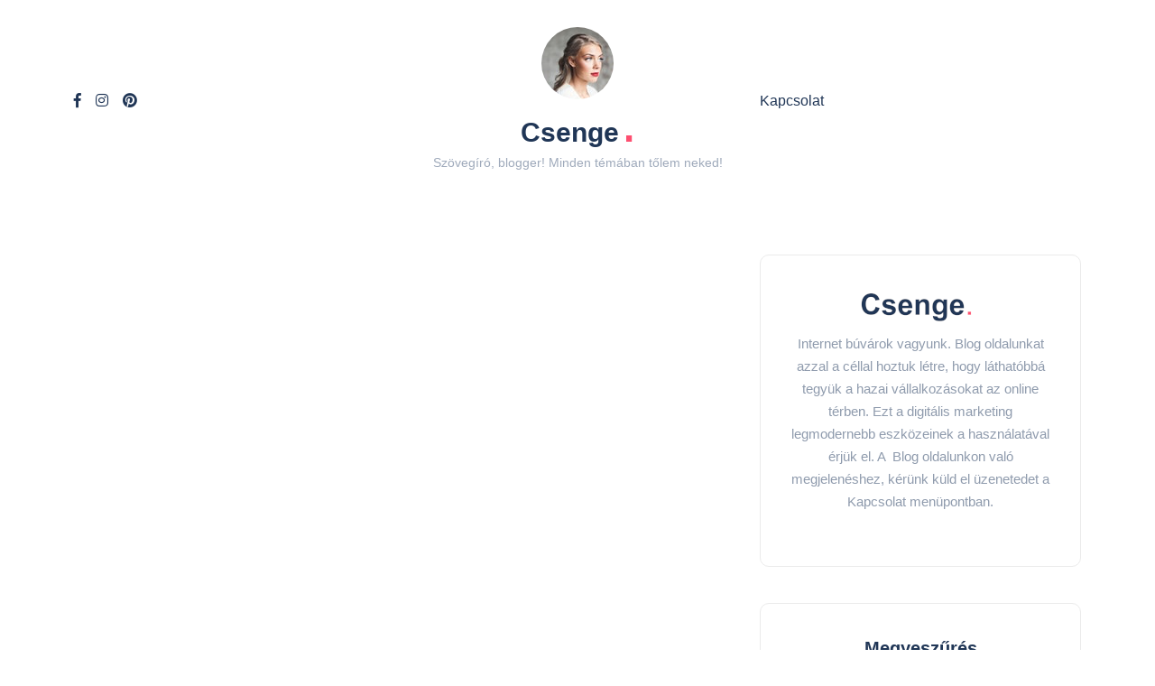

--- FILE ---
content_type: text/html; charset=UTF-8
request_url: https://fejermmk.hu/blog/bacs-kiskun/oldal/1
body_size: 8911
content:
<!DOCTYPE html><html amp lang="hu"><head><meta charset="utf-8"><script async src="https://cdn.ampproject.org/v0.js"></script><script async custom-element="amp-bind" src="https://cdn.ampproject.org/v0/amp-bind-0.1.js"></script><meta http-equiv="Content-Type" content="text/html; charset=UTF-8"><title>webáruház készítés, weboldal készítés Bács-Kiskun megye</title><meta name="keywords" content="webáruház készítés, weboldal készítés Bács-Kiskun megye"><meta name="author" content="DesLandGroup"><meta name="description" content="webáruház készítés, weboldal készítés Bács-Kiskun megye"><meta name="viewport" content="width=device-width, initial-scale=1, maximum-scale=1"><link rel="shortcut icon" type="image/x-icon" href="/public/pages/images/favicon.png"><link rel="stylesheet" href="https://use.fontawesome.com/releases/v5.8.1/css/all.css" type="text/css"/><meta property="og:title" content="webáruház készítés, weboldal készítés Bács-Kiskun megye"><meta property="og:site_name" content="webáruház készítés, weboldal készítés Bács-Kiskun megye"><meta property="og:url" content="https://fejermmk.hu/blog/bacs-kiskun/oldal/1"><meta property="og:description" content="webáruház készítés, weboldal készítés Bács-Kiskun megye"><meta property="og:image" content="/public/uploads/contents/resized/front/[base64].jpg"><meta name="DC.title" content="webáruház készítés, weboldal készítés Bács-Kiskun megye" /><meta name="DC.subject" content="webáruház készítés, weboldal készítés Bács-Kiskun megye" /><meta name="category" content="Regional: Hungary" /><meta name="DC.description" content="webáruház készítés, weboldal készítés Bács-Kiskun megye"><meta name="DC.rights" content="Web design by deslandgroup.com" /><meta name="DC.language" content="hu" /><meta name="DC.coverage" content="Hungary" /><script type='application/ld+json'>
            {
                "@context": "https://www.schema.org",
                "@type": "ProfessionalService",
                "name": "webáruház készítés, weboldal készítés Bács-Kiskun megye",
                "url": "https://fejermmk.hu/blog/bacs-kiskun/oldal/1",
                "telephone": "+36 70 629 0690",
                "email": "info@smmk.hu",
                "logo": "/public/uploads/contents/resized/front/[base64].jpg",
                "image": "",
                "description": "webáruház készítés, weboldal készítés Bács-Kiskun megye",
                "address": {
                    "@type": "PostalAddress",
                    "streetAddress": "Gogol utca 13",
                    "addressLocality": "Budapest",
                    "postalCode": "Budapest",
                    "addressCountry": "Budapest XIII Kerület"
                },
                
                "geo": {
                    "@type": "GeoCoordinates",
                    "latitude": "19.0573809",
                    "longitude": "47.5204755"
                },
                "hasMap": "https://goo.gl/maps/k7frjTtcbvxWfaxJA",
                "openingHours": "Mo, Tu, We, Th, Fr 09:00-17:00",
                "contactPoint": {
                    "contactType": "sales",
                    "telephone": "+36 70 629 0690"
                }
            }
        </script><link rel="canonical" href="https://fejermmk.hu/blog/bacs-kiskun/oldal/1"><style amp-boilerplate>body{-webkit-animation:-amp-start 8s steps(1,end) 0s 1 normal both;-moz-animation:-amp-start 8s steps(1,end) 0s 1 normal both;-ms-animation:-amp-start 8s steps(1,end) 0s 1 normal both;animation:-amp-start 8s steps(1,end) 0s 1 normal both}@-webkit-keyframes -amp-start{from{visibility:hidden}to{visibility:visible}}@-moz-keyframes -amp-start{from{visibility:hidden}to{visibility:visible}}@-ms-keyframes -amp-start{from{visibility:hidden}to{visibility:visible}}@-o-keyframes -amp-start{from{visibility:hidden}to{visibility:visible}}@keyframes -amp-start{from{visibility:hidden}to{visibility:visible}}</style><noscript><style amp-boilerplate>body{-webkit-animation:none;-moz-animation:none;-ms-animation:none;animation:none}</style></noscript><style amp-custom>
      
@font-face {
    font-family: "FontAwesome";
    src: url("https://somedomain.org/fonts/fontawesome-webfont.ttf");
  }
  :root{--bs-blue:#0d6efd;--bs-indigo:#6610f2;--bs-purple:#6f42c1;--bs-pink:#d63384;--bs-red:#dc3545;--bs-orange:#fd7e14;--bs-yellow:#ffc107;--bs-green:#198754;--bs-teal:#20c997;--bs-cyan:#0dcaf0;--bs-white:#fff;--bs-gray:#6c757d;--bs-gray-dark:#343a40;--bs-primary:#0d6efd;--bs-secondary:#6c757d;--bs-success:#198754;--bs-info:#0dcaf0;--bs-warning:#ffc107;--bs-danger:#dc3545;--bs-light:#f8f9fa;--bs-dark:#212529;--bs-font-sans-serif:system-ui,-apple-system,"Segoe UI",Roboto,"Helvetica Neue",Arial,"Noto Sans","Liberation Sans",sans-serif,"Apple Color Emoji","Segoe UI Emoji","Segoe UI Symbol","Noto Color Emoji";--bs-font-monospace:SFMono-Regular,Menlo,Monaco,Consolas,"Liberation Mono","Courier New",monospace;--bs-gradient:linear-gradient(180deg, rgba(255, 255, 255, 0.15), rgba(255, 255, 255, 0))}*,::after,::before{box-sizing:border-box}@media (prefers-reduced-motion:no-preference){:root{scroll-behavior:smooth}}body{margin:0;font-family:var(--bs-font-sans-serif);font-size:1rem;font-weight:400;line-height:1.5;color:#212529;background-color:#fff;-webkit-text-size-adjust:100%;-webkit-tap-highlight-color:transparent}h3,h5,h6{margin-top:0;margin-bottom:.5rem;font-weight:500;line-height:1.2}h3{font-size:calc(1.3rem + .6vw)}@media (min-width:1200px){h3{font-size:1.75rem}}h5{font-size:1.25rem}h6{font-size:1rem}p{margin-top:0;margin-bottom:1rem}ul{padding-left:2rem}ul{margin-top:0;margin-bottom:1rem}a{color:#0d6efd;text-decoration:underline}a:hover{color:#0a58ca}img{vertical-align:middle}button{border-radius:0}button:focus:not(:focus-visible){outline:0}button,input{margin:0;font-family:inherit;font-size:inherit;line-height:inherit}button{text-transform:none}[type=button],[type=submit],button{-webkit-appearance:button}[type=button]:not(:disabled),[type=reset]:not(:disabled),[type=submit]:not(:disabled),button:not(:disabled){cursor:pointer}::-moz-focus-inner{padding:0;border-style:none}::-webkit-datetime-edit-day-field,::-webkit-datetime-edit-fields-wrapper,::-webkit-datetime-edit-hour-field,::-webkit-datetime-edit-minute,::-webkit-datetime-edit-month-field,::-webkit-datetime-edit-text,::-webkit-datetime-edit-year-field{padding:0}::-webkit-inner-spin-button{height:auto}[type=search]{outline-offset:-2px;-webkit-appearance:textfield}::-webkit-search-decoration{-webkit-appearance:none}::-webkit-color-swatch-wrapper{padding:0}::file-selector-button{font:inherit}::-webkit-file-upload-button{font:inherit;-webkit-appearance:button}.list-unstyled{padding-left:0;list-style:none}.list-inline{padding-left:0;list-style:none}.list-inline-item{display:inline-block}.list-inline-item:not(:last-child){margin-right:.5rem}.container-xl{width:100%;padding-right:var(--bs-gutter-x,.75rem);padding-left:var(--bs-gutter-x,.75rem);margin-right:auto;margin-left:auto}@media (min-width:1200px){.container-xl{max-width:1140px}}@media (min-width:1400px){.container-xl{max-width:1320px}}.row{--bs-gutter-x:1.5rem;--bs-gutter-y:0;display:flex;flex-wrap:wrap;margin-top:calc(var(--bs-gutter-y) * -1);margin-right:calc(var(--bs-gutter-x)/ -2);margin-left:calc(var(--bs-gutter-x)/ -2)}.row>*{flex-shrink:0;width:100%;max-width:100%;padding-right:calc(var(--bs-gutter-x)/ 2);padding-left:calc(var(--bs-gutter-x)/ 2);margin-top:var(--bs-gutter-y)}.col-4{flex:0 0 auto;width:33.3333333333%}.gy-4{--bs-gutter-y:1.5rem}@media (min-width:576px){.col-sm-6{flex:0 0 auto;width:50%}.col-sm-12{flex:0 0 auto;width:100%}}@media (min-width:768px){.col-md-4{flex:0 0 auto;width:33.3333333333%}}@media (min-width:992px){.col-lg-4{flex:0 0 auto;width:33.3333333333%}.col-lg-8{flex:0 0 auto;width:66.6666666667%}}.form-control{display:block;width:100%;padding:.375rem .75rem;font-size:1rem;font-weight:400;line-height:1.5;color:#212529;background-color:#fff;background-clip:padding-box;border:1px solid #ced4da;-webkit-appearance:none;-moz-appearance:none;appearance:none;border-radius:.25rem;transition:border-color .15s ease-in-out,box-shadow .15s ease-in-out}@media (prefers-reduced-motion:reduce){.form-control{transition:none}}.form-control[type=file]:not(:disabled):not([readonly]){cursor:pointer}.form-control:focus{color:#212529;background-color:#fff;border-color:#86b7fe;outline:0;box-shadow:0 0 0 .25rem rgba(13,110,253,.25)}.form-control::-webkit-date-and-time-value{height:1.5em}.form-control::-moz-placeholder{color:#6c757d;opacity:1}.form-control:disabled{background-color:#e9ecef;opacity:1}.form-control::file-selector-button{padding:.375rem .75rem;margin:-.375rem -.75rem;-webkit-margin-end:.75rem;margin-inline-end:.75rem;color:#212529;background-color:#e9ecef;pointer-events:none;border-color:inherit;border-style:solid;border-width:0;border-inline-end-width:1px;border-radius:0;transition:color .15s ease-in-out,background-color .15s ease-in-out,border-color .15s ease-in-out,box-shadow .15s ease-in-out}@media (prefers-reduced-motion:reduce){.form-control::file-selector-button{transition:none}}.form-control:hover:not(:disabled):not([readonly])::file-selector-button{background-color:#dde0e3}.form-control::-webkit-file-upload-button{padding:.375rem .75rem;margin:-.375rem -.75rem;-webkit-margin-end:.75rem;margin-inline-end:.75rem;color:#212529;background-color:#e9ecef;pointer-events:none;border-color:inherit;border-style:solid;border-width:0;border-inline-end-width:1px;border-radius:0;-webkit-transition:color .15s ease-in-out,background-color .15s ease-in-out,border-color .15s ease-in-out,box-shadow .15s ease-in-out;transition:color .15s ease-in-out,background-color .15s ease-in-out,border-color .15s ease-in-out,box-shadow .15s ease-in-out}@media (prefers-reduced-motion:reduce){.form-control::-webkit-file-upload-button{-webkit-transition:none;transition:none}}.form-control:hover:not(:disabled):not([readonly])::-webkit-file-upload-button{background-color:#dde0e3}.form-control-sm::file-selector-button{padding:.25rem .5rem;margin:-.25rem -.5rem;-webkit-margin-end:.5rem;margin-inline-end:.5rem}.form-control-lg::file-selector-button{padding:.5rem 1rem;margin:-.5rem -1rem;-webkit-margin-end:1rem;margin-inline-end:1rem}.form-control-color:not(:disabled):not([readonly]){cursor:pointer}.form-floating>.form-control:not(:-moz-placeholder-shown){padding-top:1.625rem;padding-bottom:.625rem}.form-floating>.form-control:not(:-moz-placeholder-shown)~label{opacity:.65;transform:scale(.85) translateY(-.5rem) translateX(.15rem)}.btn{display:inline-block;font-weight:400;line-height:1.5;color:#212529;text-align:center;text-decoration:none;vertical-align:middle;cursor:pointer;-webkit-user-select:none;-moz-user-select:none;user-select:none;background-color:transparent;border:1px solid transparent;padding:.375rem .75rem;font-size:1rem;border-radius:.25rem;transition:color .15s ease-in-out,background-color .15s ease-in-out,border-color .15s ease-in-out,box-shadow .15s ease-in-out}@media (prefers-reduced-motion:reduce){.btn{transition:none}}.btn:hover{color:#212529}.btn:focus{outline:0;box-shadow:0 0 0 .25rem rgba(13,110,253,.25)}.btn:disabled{pointer-events:none;opacity:.65}.btn-lg{padding:.5rem 1rem;font-size:1.25rem;border-radius:.3rem}.navbar-brand{padding-top:.3125rem;padding-bottom:.3125rem;margin-right:1rem;font-size:1.25rem;text-decoration:none;white-space:nowrap}.card-img-top{width:100%}.card-img-top{border-top-left-radius:calc(.25rem - 1px);border-top-right-radius:calc(.25rem - 1px)}.pagination{display:flex;padding-left:0;list-style:none}.page-link{position:relative;display:block;color:#0d6efd;text-decoration:none;background-color:#fff;border:1px solid #dee2e6;transition:color .15s ease-in-out,background-color .15s ease-in-out,border-color .15s ease-in-out,box-shadow .15s ease-in-out}@media (prefers-reduced-motion:reduce){.page-link{transition:none}}.page-link:hover{z-index:2;color:#0a58ca;background-color:#e9ecef;border-color:#dee2e6}.page-link:focus{z-index:3;color:#0a58ca;background-color:#e9ecef;outline:0;box-shadow:0 0 0 .25rem rgba(13,110,253,.25)}.page-link{padding:.375rem .75rem}.page-item:first-child .page-link{border-top-left-radius:.25rem;border-bottom-left-radius:.25rem}.page-item:last-child .page-link{border-top-right-radius:.25rem;border-bottom-right-radius:.25rem}.btn-close{box-sizing:content-box;width:1em;height:1em;padding:.25em .25em;color:#000;background:transparent url("data:image/svg+xml,%3csvg xmlns='http://www.w3.org/2000/svg' viewBox='0 0 16 16' fill='%23000'%3e%3cpath d='M.293.293a1 1 0 011.414 0L8 6.586 14.293.293a1 1 0 111.414 1.414L9.414 8l6.293 6.293a1 1 0 01-1.414 1.414L8 9.414l-6.293 6.293a1 1 0 01-1.414-1.414L6.586 8 .293 1.707a1 1 0 010-1.414z'/%3e%3c/svg%3e") center/1em auto no-repeat;border:0;border-radius:.25rem;opacity:.5}.btn-close:hover{color:#000;text-decoration:none;opacity:.75}.btn-close:focus{outline:0;box-shadow:0 0 0 .25rem rgba(13,110,253,.25);opacity:1}.btn-close:disabled{pointer-events:none;-webkit-user-select:none;-moz-user-select:none;user-select:none;opacity:.25}.clearfix::after{display:block;clear:both;content:""}.visually-hidden-focusable:not(:focus):not(:focus-within){position:absolute;width:1px;height:1px;padding:0;margin:-1px;overflow:hidden;clip:rect(0,0,0,0);white-space:nowrap;border:0}.float-end{float:right}.d-block{display:block}.d-flex{display:flex}.d-none{display:none}.w-100{width:100%}.flex-column{flex-direction:column}.justify-content-center{justify-content:center}.align-items-end{align-items:flex-end}.align-items-center{align-items:center}.mt-0{margin-top:0}.mt-3{margin-top:1rem}.mt-4{margin-top:1.5rem}.mt-auto{margin-top:auto}.me-2{margin-right:.5rem}.mb-0{margin-bottom:0}.mb-3{margin-bottom:1rem}.mb-4{margin-bottom:1.5rem}.ms-2{margin-left:.5rem}.text-center{text-align:center}.rounded{border-radius:.25rem}@media (min-width:768px){.float-md-end{float:right}.float-md-none{float:none}.d-md-block{display:block}.mt-md-0{margin-top:0}}@media (min-width:992px){.d-lg-block{display:block}} body{color:#8f9bad;background-color:#fff;font-family:Roboto,sans-serif;font-size:15px;line-height:1.7;overflow-x:hidden;-webkit-font-smoothing:antialiased;-moz-osx-font-smoothing:grayscale}img{max-width:100%;height:auto}.text-center{text-align:center}h3,h5,h6{color:#203656;font-family:Poppins,sans-serif;font-weight:700;line-height:1.4;margin:20px 0}a{color:#fe4f70;outline:0;text-decoration:none;-webkit-transition:all .2s ease-in-out;-moz-transition:all .2s ease-in-out;transition:all .2s ease-in-out}a:hover{color:#203656}a:focus{outline:0}.header-personal .header-top{padding-top:30px;padding-bottom:30px}.text-logo{color:#203656;font-size:30px;font-weight:700;font-family:Poppins,sans-serif;line-height:1;margin:0 0 5px}.text-logo .dot{color:#fe4f70;font-size:44px;margin-left:5px}.slogan{font-family:Poppins,sans-serif;color:#9faabb;font-size:14px}.navbar-brand{padding-top:0;padding-bottom:0;margin-right:0}.burger-icon:after,.burger-icon:before{content:"";background:#fff;display:block;margin:auto;height:1px;width:15px}.burger-icon:before{margin-bottom:6px}.burger-icon:after{margin-top:6px}.canvas-menu{background:#fff;height:100vh;overflow-y:auto;overflow-x:hidden;padding:40px;position:fixed;right:0;top:0;width:300px;z-index:6;-webkit-box-shadow:-4px 0 20px rgba(32,54,86,.1);-moz-box-shadow:-4px 0 20px rgba(32,54,86,.1);box-shadow:-4px 0 20px rgba(32,54,86,.1);-webkit-transform:translateX(350px);-moz-transform:translateX(350px);-ms-transform:translateX(350px);-o-transform:translateX(350px);transform:translateX(350px);-webkit-transition:all .3s ease-in-out;-moz-transition:all .3s ease-in-out;transition:all .3s ease-in-out}.canvas-menu .btn-close{box-sizing:content-box;width:1em;height:1em;position:absolute;padding:.25em .25em;color:#000;border:0;border-radius:.25rem;opacity:.4;right:30px;top:20px;-webkit-transition:all .3s ease-in-out;-moz-transition:all .3s ease-in-out;transition:all .3s ease-in-out}.canvas-menu .btn-close:focus{outline:0;box-shadow:none}.canvas-menu .btn-close:hover{opacity:1}.canvas-menu .logo{margin-bottom:80px;margin-top:50px;width:100%}.canvas-menu nav{width:100%}.canvas-menu .vertical-menu{list-style:none;padding:0;margin-bottom:0}.canvas-menu .vertical-menu li{padding:0;position:relative;list-style:none;-webkit-transition:all .2s ease-in-out;-moz-transition:all .2s ease-in-out;transition:all .2s ease-in-out}.canvas-menu .vertical-menu li:after{content:"";display:block;height:1px;margin-bottom:10px;margin-top:10px;width:100%;background:#ebebeb;background:-webkit-linear-gradient(left,#ebebeb 0,transparent 100%);background:linear-gradient(to right,#ebebeb 0,transparent 100%)}.canvas-menu .vertical-menu li.active a{color:#fe4f70}.canvas-menu .vertical-menu li a{color:#203656;font-family:Poppins,sans-serif;font-size:14px;font-weight:400;text-decoration:none;position:relative}.site-wrapper .main-overlay{opacity:0;visibility:hidden;filter:blur(2px);background:#fff;position:fixed;height:100vh;width:100%;z-index:5;-webkit-transition:all .3s ease-in-out;-moz-transition:all .3s ease-in-out;transition:all .3s ease-in-out}section{position:relative}.main-content{margin-top:60px}.post .post-format{color:#fff;display:block;border-radius:50%;font-size:20px;height:50px;line-height:54px;right:20px;text-align:center;bottom:-25px;position:absolute;width:50px;-webkit-box-shadow:0 2px 4px 0 rgba(0,0,0,.15);-moz-box-shadow:0 2px 4px 0 rgba(0,0,0,.15);box-shadow:0 2px 4px 0 rgba(0,0,0,.15);background:#fe4f70;background:-webkit-linear-gradient(bottom,#fe4f70 0,#ffa387 100%);background:linear-gradient(to top,#fe4f70 0,#ffa387 100%);z-index:1}.post .thumb{position:relative}.post .thumb.top-rounded .inner{overflow:hidden;border-top-left-radius:10px;border-top-right-radius:10px}.post .thumb img{-webkit-transform:scale(1);-moz-transform:scale(1);-ms-transform:scale(1);-o-transform:scale(1);transform:scale(1);-webkit-transition:all .3s ease-in-out;-moz-transition:all .3s ease-in-out;transition:all .3s ease-in-out}.post .thumb:hover img{-webkit-transform:scale(1.07);-moz-transform:scale(1.07);-ms-transform:scale(1.07);-o-transform:scale(1.07);transform:scale(1.07)}.post .post-title a{color:#203656}.post .post-title a:hover{color:#fe4f70}.post .excerpt{font-size:16px}.post .meta{font-size:14px;color:#9faabb}.post .meta a{color:#9faabb;font-weight:400}.post .meta a:hover{color:#fe4f70}.post .meta li:last-child:after{content:"";display:none}.post .meta li:after{content:"";display:inline-block;background-color:#fe4f70;border-radius:50%;margin-left:1rem;height:3px;vertical-align:middle;position:relative;top:-1px;width:3px}.post .meta li:not(:last-child){margin-right:.8rem}.post .meta li img.author{margin-right:12px;vertical-align:middle}.post .post-bottom .more-button a{font-size:16px;font-weight:700;color:#9faabb}.post .post-bottom .more-button a:hover{color:#fe4f70}.post.post-grid .thumb .inner{margin-top:-1px;margin-left:-1px;margin-right:-1px}.post.post-grid .details{padding:30px}.post.post-grid .post-bottom{border-top:solid 1px #ebebeb;margin:0 30px;padding:20px 0}.widget{border:solid 1px #ebebeb;padding:35px 30px;margin-bottom:40px}.widget:last-child{margin-bottom:0}.widget .widget-header{margin-bottom:30px}.widget .widget-header img.wave{margin-top:10px}.widget .widget-title{font-size:20px;margin:0}.widget .widget-about{background-size:cover;background-position:center center;background-repeat:no-repeat}.widget ul.list{list-style:none;padding:0;margin-bottom:0}.widget ul.list li{line-height:2.8rem}.widget ul.list li a{color:#203656;font-weight:700}.widget ul.list li a:before{content:"";color:#fe4f70;font-family:simple-line-icons;font-size:11px;vertical-align:middle;margin-right:25px}.widget ul.list li a:hover{color:#fe4f70}.widget ul.list li:after{content:"";display:block;height:1px;width:100%;background:#ebebeb;background:-webkit-linear-gradient(left,#ebebeb 0,transparent 100%);background:linear-gradient(to right,#ebebeb 0,transparent 100%)}footer{margin-top:50px}footer .footer-inner{border-top:solid 1px #ebebeb;padding:40px 0}footer .footer-inner .copyright{color:#9faabb}.search-popup{background:#fff;position:fixed;left:0;top:0;height:100vh;width:100%;z-index:6;opacity:0;visibility:hidden}.search-popup .search-content{position:absolute;top:40%;left:50%;width:650px;-webkit-transform:translate(-50%,-50%);-moz-transform:translate(-50%,-50%);-ms-transform:translate(-50%,-50%);-o-transform:translate(-50%,-50%);transform:translate(-50%,-50%)}.search-popup .btn-close{right:30px;top:30px;position:absolute}.rounded{border-radius:10px}.bordered{border:solid 1px #ebebeb}::selection{color:#fff;background:#fe4f70}::-moz-selection{color:#fff;background:#fe4f70}.tag{color:#8f9bad;border:solid 1px #ebebeb;border-radius:25px;font-size:13px;display:inline-block;padding:3px 14px;margin:4px 0}.tag:hover{border-color:#fe4f70;color:#fe4f70}button{-webkit-transition:all .3s ease-in-out;-moz-transition:all .3s ease-in-out;transition:all .3s ease-in-out}button:focus{outline:0;box-shadow:none}.btn{color:#fff;border:0;border-radius:25px;font-family:Roboto,sans-serif;font-size:14px;font-weight:400;overflow:hidden;position:relative;display:inline-block;vertical-align:middle;white-space:nowrap;text-align:center;-webkit-transition:all .3s ease-in-out;-moz-transition:all .3s ease-in-out;transition:all .3s ease-in-out}.btn:focus{outline:0;-webkit-box-shadow:none;-moz-box-shadow:none;box-shadow:none}.btn-default{color:#fff;padding:9.5px 36px;background:#fe4f70;background:-webkit-linear-gradient(left,#fe4f70 0,#ffa387 51%,#fe4f70 100%);background:linear-gradient(to right,#fe4f70 0,#ffa387 51%,#fe4f70 100%);background-size:200% auto}.btn-default:hover{color:#fff;background-position:right center}.btn-lg{padding:13px 40px;font-size:16px}.icon-button{color:#fff;border:0;border-radius:50%;background:#ffa387;background:-webkit-linear-gradient(bottom,#ffa387 0,#fe4f70 51%,#ffa387 100%);background:linear-gradient(to top,#ffa387 0,#fe4f70 51%,#ffa387 100%);background-size:auto 200%;display:inline-flex;justify-content:center;align-items:center;height:37px;line-height:39px;text-align:center;vertical-align:middle;width:37px;-webkit-box-shadow:0 2px 4px 0 rgba(0,0,0,.15);-moz-box-shadow:0 2px 4px 0 rgba(0,0,0,.15);box-shadow:0 2px 4px 0 rgba(0,0,0,.15);-webkit-transition:all .2s ease-in-out;-moz-transition:all .2s ease-in-out;transition:all .2s ease-in-out}.icon-button:hover{background-position:bottom center}.form-control{display:block;border-radius:25px;width:100%;padding:8px 24px;font-size:14px;line-height:1.6;color:#8f9bad;background-color:#fff;background-image:none;border:solid 1px #ebebeb;-webkit-box-shadow:none;box-shadow:none}.form-control:focus{border-color:#fe4f70;outline:0;-webkit-box-shadow:none;box-shadow:none}.form-control::-webkit-input-placeholder{color:#9faabb}.form-control::-moz-placeholder{color:#9faabb}.form-control:-ms-input-placeholder{color:#9faabb}.form-control:-moz-placeholder{color:#9faabb}.pagination{display:flex;padding-left:0;list-style:none;margin:40px 0 0}.pagination li{list-style-type:none;margin:0 5px}.page-link{position:relative;display:block;color:#8f9bad;border-radius:50%;font-size:14px;text-decoration:none;border:solid 1px #ebebeb;height:45px;line-height:45px;text-align:center;padding:0;width:45px;transition:color .15s ease-in-out,background-color .15s ease-in-out,border-color .15s ease-in-out,box-shadow .15s ease-in-out}.page-link:hover{z-index:2;color:#fff;background:#ffa387;background:-webkit-linear-gradient(bottom,#ffa387 0,#fe4f70 51%,#ffa387 100%);background:linear-gradient(to top,#ffa387 0,#fe4f70 51%,#ffa387 100%);background-size:auto 200%;border-color:transparent}.page-item:first-child .page-link{border-top-left-radius:50%;border-bottom-left-radius:50%}.page-item:last-child .page-link{border-top-right-radius:50%;border-bottom-right-radius:50%}#return-to-top{color:#8f9bad;font-size:13px;border:solid 1px #ebebeb;text-decoration:none;-webkit-border-radius:25px;-moz-border-radius:25px;border-radius:25px;padding:6px 20px;z-index:4;-webkit-transition:all .3s ease-in-out;-moz-transition:all .3s ease-in-out;transition:all .3s ease-in-out}#return-to-top i{font-size:11px;vertical-align:middle;margin-right:10px}#return-to-top:hover{color:#fe4f70;border-color:#fe4f70}.social-icons a{font-size:16px;color:#203656}.social-icons a:hover{color:#fe4f70}.social-icons li:not(:last-child){margin-right:1rem}@media (min-width:1200px){.container-xl{max-width:1140px}}@media (min-width:1400px){.container-xl{max-width:1140px}}@media only screen and (max-width:767px){.post .meta li:after{content:"";margin-left:.5rem}.post .meta li:not(:last-child){margin-right:.3rem}.footer-inner{text-align:center}.search-popup .search-content{padding:0 20px;width:100%}}.author-sm img {width: 30px; height: 30px; object-position: center;object-fit: cover;}


    </style></head><body class="site-wrapper"><div class="main-overlay"></div><!-- header --><header class="header-personal"><div class="container-xl header-top"><div class="row align-items-center"><div class="col-4 d-none d-md-block d-lg-block"><!-- social icons --><ul class="social-icons list-unstyled list-inline mb-0"><li class="list-inline-item"><a href="#"><i class="fab fa-facebook-f"></i></a></li><li class="list-inline-item"><a href="#"><i class="fab fa-instagram"></i></a></li><li class="list-inline-item"><a href="#"><i class="fab fa-pinterest"></i></a></li></ul></div><div class="col-md-4 col-sm-12 col-xs-12 text-center"><!-- site logo --><a class="navbar-brand" href="/"><amp-img src="/public/pages/images/other/avatar-lg.png"  width="80" height="80" title="Weboldal készítés" alt="Online marketing blog"></amp-img></a><a href="/" class="d-block text-logo">Csenge<span class="dot">.</span></a><span class="slogan d-block">Szövegíró, blogger! Minden témában tőlem neked!</span></div><div class="col-4 d-none d-md-block d-lg-block"><!-- social icons --><ul class="social-icons list-unstyled list-inline mb-0"><li class="list-inline-item"><a href="/kapcsolat">Kapcsolat</a></li></ul></div></div></div></header><!-- section main content --><section class="main-content"><div class="container-xl"><div class="row gy-4"><div class="col-lg-8"><div class="row gy-4"></div><nav><ul class="pagination justify-content-center"></ul></nav></div><div class="col-lg-4"><!-- sidebar --><div class="sidebar"><!-- widget about --><div class="widget rounded"><div class="widget-about data-bg-image text-center" data-bg-image="/public/pages/images/map-bg.png"><amp-img src="/public/pages/images/logo.png" width="150" height="43"></amp-img><p class="mb-4">Internet búvárok vagyunk. Blog&nbsp;oldalunkat azzal a céllal hoztuk létre, hogy láthatóbbá tegyük a hazai vállalkozásokat az online térben. Ezt a digitális marketing legmodernebb eszközeinek a használatával érjük el. A&nbsp; Blog&nbsp;oldalunkon való megjelenéshez, kérünk küld el üzenetedet a Kapcsolat menüpontban.</p></div></div><!-- widget categories --><div class="widget rounded"><div class="widget-header text-center"><h3 class="widget-title">Megyeszűrés</h3><amp-img class="wave" src="/public/pages/images/wave.svg" width="50" height="5"></amp-img></div><div class="widget-content"><ul class="list"><li><a href="/blog/bacs-kiskun/oldal/1" title="Bács-Kiskun">Bács-Kiskun</a></li><li><a href="/blog/baranya/oldal/1" title="Baranya">Baranya</a></li><li><a href="/blog/bekes/oldal/1" title="Békés">Békés</a></li><li><a href="/blog/borsod-abauj-zemplen/oldal/1" title="Borsod-Abaúj-Zemplén">Borsod-Abaúj-Zemplén</a></li><li><a href="/blog/budapest/oldal/1" title="Budapest">Budapest</a></li><li><a href="/blog/csongrad/oldal/1" title="Csongrád">Csongrád</a></li><li><a href="/blog/fejer/oldal/1" title="Fejér">Fejér</a></li><li><a href="/blog/gyor-moson-sopron/oldal/1" title="Győr-Moson-Sopron">Győr-Moson-Sopron</a></li><li><a href="/blog/hajdu-bihar/oldal/1" title="Hajdú-Bihar">Hajdú-Bihar</a></li><li><a href="/blog/heves/oldal/1" title="Heves">Heves</a></li><li><a href="/blog/jasz-nagykun-szolnok/oldal/1" title="Jász-Nagykun-Szolnok">Jász-Nagykun-Szolnok</a></li><li><a href="/blog/komarom-esztergom/oldal/1" title="Komárom-Esztergom">Komárom-Esztergom</a></li><li><a href="/blog/nograd/oldal/1" title="Nógrád">Nógrád</a></li><li><a href="/blog/pest/oldal/1" title="Pest">Pest</a></li><li><a href="/blog/somogy/oldal/1" title="Somogy">Somogy</a></li><li><a href="/blog/szabolcs-szatmar-bereg/oldal/1" title="Szabolcs-Szatmár-Bereg">Szabolcs-Szatmár-Bereg</a></li><li><a href="/blog/tolna/oldal/1" title="Tolna">Tolna</a></li><li><a href="/blog/vas/oldal/1" title="Vas">Vas</a></li><li><a href="/blog/veszprem/oldal/1" title="Veszprém">Veszprém</a></li><li><a href="/blog/zala/oldal/1" title="Zala">Zala</a></li></ul></div></div><!-- widget tags --><div class="widget rounded"><div class="widget-header text-center"><h3 class="widget-title">Cimkék</h3><amp-img class="wave" src="/public/pages/images/wave.svg" width="50" height="5"></amp-img></div><div class="widget-content"><a href="/blog/tags/search/webáruház készítés" class="tag" title="webáruház készítés">#webáruház készítés</a><a href="/blog/tags/search/okostelefon" class="tag" title="okostelefon">#okostelefon</a><a href="/blog/tags/search/telefon" class="tag" title="telefon">#telefon</a><a href="/blog/tags/search/marketing" class="tag" title="marketing">#marketing</a><a href="/blog/tags/search/webáruház" class="tag" title="webáruház">#webáruház</a></div></div><!-- widget categories --><div class="widget rounded"><div class="widget-header text-center"><h3 class="widget-title">Településszűrő</h3><amp-img class="wave" src="/public/pages/images/wave.svg" width="50" height="5"></amp-img></div><div class="widget-content"><ul class="list"><li><a href="/blog/bacs-kiskun/kecskemet/oldal/1">Kecskemét </a></li><li><a href="/blog/bacs-kiskun/baja/oldal/1">Baja </a></li><li><a href="/blog/bacs-kiskun/kiskunfelegyhaza/oldal/1">Kiskunfélegyháza </a></li><li><a href="/blog/bacs-kiskun/kiskunhalas/oldal/1">Kiskunhalas </a></li><li><a href="/blog/bacs-kiskun/kalocsa/oldal/1">Kalocsa </a></li><li><a href="/blog/bacs-kiskun/kiskoros/oldal/1">Kiskőrös </a></li><li><a href="/blog/bacs-kiskun/tiszakecske/oldal/1">Tiszakécske </a></li><li><a href="/blog/bacs-kiskun/kiskunmajsa/oldal/1">Kiskunmajsa </a></li><li><a href="/blog/bacs-kiskun/lajosmizse/oldal/1">Lajosmizse </a></li><li><a href="/blog/bacs-kiskun/janoshalma/oldal/1">Jánoshalma </a></li><li><a href="/blog/bacs-kiskun/kecel/oldal/1">Kecel </a></li><li><a href="/blog/bacs-kiskun/kunszentmiklos/oldal/1">Kunszentmiklós </a></li><li><a href="/blog/bacs-kiskun/soltvadkert/oldal/1">Soltvadkert </a></li><li><a href="/blog/bacs-kiskun/solt/oldal/1">Solt </a></li><li><a href="/blog/bacs-kiskun/bacsalmas/oldal/1">Bácsalmás </a></li><li><a href="/blog/bacs-kiskun/kerekegyhaza/oldal/1">Kerekegyháza </a></li><li><a href="/blog/bacs-kiskun/szabadszallas/oldal/1">Szabadszállás </a></li><li><a href="/blog/bacs-kiskun/izsak/oldal/1">Izsák </a></li><li><a href="/blog/bacs-kiskun/melykut/oldal/1">Mélykút </a></li><li><a href="/blog/bacs-kiskun/tiszaalpar/oldal/1">Tiszaalpár </a></li><li><a href="/blog/bacs-kiskun/helvecia/oldal/1">Helvécia </a></li><li><a href="/blog/bacs-kiskun/lakitelek/oldal/1">Lakitelek </a></li><li><a href="/blog/bacs-kiskun/tompa/oldal/1">Tompa </a></li><li><a href="/blog/bacs-kiskun/harta/oldal/1">Harta </a></li><li><a href="/blog/bacs-kiskun/dunavecse/oldal/1">Dunavecse </a></li><li><a href="/blog/bacs-kiskun/sukosd/oldal/1">Sükösd </a></li><li><a href="/blog/bacs-kiskun/vaskut/oldal/1">Vaskút </a></li><li><a href="/blog/bacs-kiskun/akaszto/oldal/1">Akasztó </a></li><li><a href="/blog/bacs-kiskun/orgovany/oldal/1">Orgovány </a></li><li><a href="/blog/bacs-kiskun/balloszog/oldal/1">Ballószög </a></li><li><a href="/blog/bacs-kiskun/dunapataj/oldal/1">Dunapataj </a></li><li><a href="/blog/bacs-kiskun/hajos/oldal/1">Hajós </a></li><li><a href="/blog/bacs-kiskun/madaras/oldal/1">Madaras </a></li><li><a href="/blog/bacs-kiskun/dusnok/oldal/1">Dusnok </a></li><li><a href="/blog/bacs-kiskun/tass/oldal/1">Tass </a></li><li><a href="/blog/bacs-kiskun/szalkszentmarton/oldal/1">Szalkszentmárton </a></li><li><a href="/blog/bacs-kiskun/ersekcsanad/oldal/1">Érsekcsanád </a></li><li><a href="/blog/bacs-kiskun/bugac/oldal/1">Bugac </a></li><li><a href="/blog/bacs-kiskun/bacsbokod/oldal/1">Bácsbokod </a></li><li><a href="/blog/bacs-kiskun/jakabszallas/oldal/1">Jakabszállás </a></li><li><a href="/blog/bacs-kiskun/kelebia/oldal/1">Kelebia </a></li><li><a href="/blog/bacs-kiskun/kisszallas/oldal/1">Kisszállás </a></li><li><a href="/blog/bacs-kiskun/jaszszentlaszlo/oldal/1">Jászszentlászló </a></li><li><a href="/blog/bacs-kiskun/szank/oldal/1">Szank </a></li><li><a href="/blog/bacs-kiskun/csaszartoltes/oldal/1">Császártöltés </a></li><li><a href="/blog/bacs-kiskun/gara/oldal/1">Gara </a></li><li><a href="/blog/bacs-kiskun/nyarlorinc/oldal/1">Nyárlőrinc </a></li><li><a href="/blog/bacs-kiskun/nagybaracska/oldal/1">Nagybaracska </a></li><li><a href="/blog/bacs-kiskun/fulopszallas/oldal/1">Fülöpszállás </a></li><li><a href="/blog/bacs-kiskun/kunfeherto/oldal/1">Kunfehértó </a></li><li><a href="/blog/bacs-kiskun/varosfold/oldal/1">Városföld </a></li><li><a href="/blog/bacs-kiskun/batya/oldal/1">Bátya </a></li><li><a href="/blog/bacs-kiskun/hercegszanto/oldal/1">Hercegszántó </a></li><li><a href="/blog/bacs-kiskun/apostag/oldal/1">Apostag </a></li><li><a href="/blog/bacs-kiskun/katymar/oldal/1">Katymár </a></li><li><a href="/blog/bacs-kiskun/csengod/oldal/1">Csengőd </a></li><li><a href="/blog/bacs-kiskun/davod/oldal/1">Dávod </a></li><li><a href="/blog/bacs-kiskun/szentkiraly/oldal/1">Szentkirály </a></li><li><a href="/blog/bacs-kiskun/agasegyhaza/oldal/1">Ágasegyháza </a></li><li><a href="/blog/bacs-kiskun/nemesnadudvar/oldal/1">Nemesnádudvar </a></li><li><a href="/blog/bacs-kiskun/csavoly/oldal/1">Csávoly </a></li><li><a href="/blog/bacs-kiskun/felsoszentivan/oldal/1">Felsőszentiván </a></li><li><a href="/blog/bacs-kiskun/palmonostora/oldal/1">Pálmonostora </a></li><li><a href="/blog/bacs-kiskun/tazlar/oldal/1">Tázlár </a></li><li><a href="/blog/bacs-kiskun/bocsa/oldal/1">Bócsa </a></li><li><a href="/blog/bacs-kiskun/miske/oldal/1">Miske </a></li><li><a href="/blog/bacs-kiskun/fajsz/oldal/1">Fajsz </a></li><li><a href="/blog/bacs-kiskun/csolyospalos/oldal/1">Csólyospálos </a></li><li><a href="/blog/bacs-kiskun/kunszallas/oldal/1">Kunszállás </a></li><li><a href="/blog/bacs-kiskun/ladanybene/oldal/1">Ladánybene </a></li><li><a href="/blog/bacs-kiskun/fokto/oldal/1">Foktő </a></li><li><a href="/blog/bacs-kiskun/batmonostor/oldal/1">Bátmonostor </a></li><li><a href="/blog/bacs-kiskun/kunbaja/oldal/1">Kunbaja </a></li><li><a href="/blog/bacs-kiskun/kunadacs/oldal/1">Kunadacs </a></li><li><a href="/blog/bacs-kiskun/petofiszallas/oldal/1">Petőfiszállás </a></li><li><a href="/blog/bacs-kiskun/balotaszallas/oldal/1">Balotaszállás </a></li><li><a href="/blog/bacs-kiskun/dunaegyhaza/oldal/1">Dunaegyháza </a></li><li><a href="/blog/bacs-kiskun/csatalja/oldal/1">Csátalja </a></li><li><a href="/blog/bacs-kiskun/szeremle/oldal/1">Szeremle </a></li><li><a href="/blog/bacs-kiskun/borota/oldal/1">Borota </a></li><li><a href="/blog/bacs-kiskun/homokmegy/oldal/1">Homokmégy </a></li><li><a href="/blog/bacs-kiskun/rem/oldal/1">Rém </a></li><li><a href="/blog/bacs-kiskun/soltszentimre/oldal/1">Soltszentimre </a></li><li><a href="/blog/bacs-kiskun/tatahaza/oldal/1">Tataháza </a></li><li><a href="/blog/bacs-kiskun/pahi/oldal/1">Páhi </a></li><li><a href="/blog/bacs-kiskun/szakmar/oldal/1">Szakmár </a></li><li><a href="/blog/bacs-kiskun/bacsborsod/oldal/1">Bácsborsód </a></li><li><a href="/blog/bacs-kiskun/fulopjakab/oldal/1">Fülöpjakab </a></li><li><a href="/blog/bacs-kiskun/tabdi/oldal/1">Tabdi </a></li><li><a href="/blog/bacs-kiskun/uszod/oldal/1">Uszód </a></li><li><a href="/blog/bacs-kiskun/gederlak/oldal/1">Géderlak </a></li><li><a href="/blog/bacs-kiskun/kaskantyu/oldal/1">Kaskantyú </a></li><li><a href="/blog/bacs-kiskun/gater/oldal/1">Gátér </a></li><li><a href="/blog/bacs-kiskun/pirto/oldal/1">Pirtó </a></li><li><a href="/blog/bacs-kiskun/tiszaug/oldal/1">Tiszaug </a></li><li><a href="/blog/bacs-kiskun/felsolajos/oldal/1">Felsőlajos </a></li><li><a href="/blog/bacs-kiskun/harkakotony/oldal/1">Harkakötöny </a></li><li><a href="/blog/bacs-kiskun/dunafalva/oldal/1">Dunafalva </a></li><li><a href="/blog/bacs-kiskun/csikeria/oldal/1">Csikéria </a></li><li><a href="/blog/bacs-kiskun/dunaszentbenedek/oldal/1">Dunaszentbenedek </a></li><li><a href="/blog/bacs-kiskun/fulophaza/oldal/1">Fülöpháza </a></li><li><a href="/blog/bacs-kiskun/oregcserto/oldal/1">Öregcsertő </a></li></ul></div></div><!-- widget about --><div class="widget rounded"><div class="widget-about data-bg-image" data-bg-image="/public/pages/images/map-bg.png"><p class="mb-4" style="text-align: left;"><h3>Kiemelt Partnereink</h3></p></div></div><div class="widget rounded"><div class="widget-about data-bg-image" data-bg-image="/public/pages/images/map-bg.png"><p class="mb-4" style="text-align: left;">Nem működő CURL function.</p></div></div><div class="widget rounded"><div class="widget-about data-bg-image" data-bg-image="/public/pages/images/map-bg.png"><p class="mb-4" style="text-align: left;">Nem működő CURL function.</p></div></div></div></div></div></div></section><!-- footer --><footer><div class="container-xl"><div class="footer-inner"><div class="row d-flex align-items-center gy-4"><!-- copyright text --><div class="col-md-4"><span class="copyright">© 2021 <a href="https://deslandgroup.com/" target="_blank">DeslandGroup - weboldal készítés</a>. Minden jog fenntartva.</span></div><!-- social icons --><div class="col-md-4 text-center"><ul class="social-icons list-unstyled list-inline mb-0"><li class="list-inline-item"><a href="#"><i class="fab fa-facebook-f"></i></a></li><li class="list-inline-item"><a href="#"><i class="fab fa-twitter"></i></a></li><li class="list-inline-item"><a href="#"><i class="fab fa-instagram"></i></a></li><li class="list-inline-item"><a href="#"><i class="fab fa-pinterest"></i></a></li><li class="list-inline-item"><a href="#"><i class="fab fa-medium"></i></a></li><li class="list-inline-item"><a href="#"><i class="fab fa-youtube"></i></a></li></ul></div><!-- go to top button --><div class="col-md-4"><a href="#" id="return-to-top" class="float-md-end"><i class="icon-arrow-up"></i>Az oldal tetejére</a></div></div></div></div></footer></body></html>